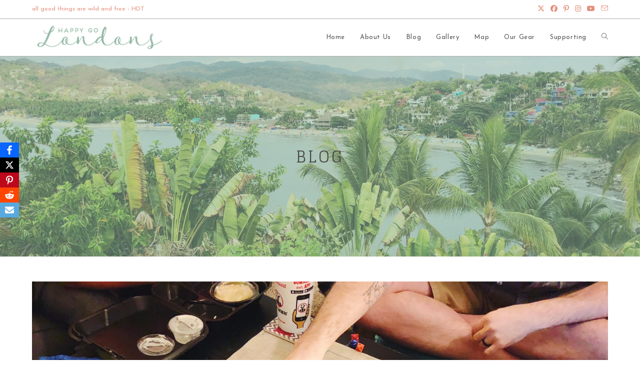

--- FILE ---
content_type: text/html; charset=UTF-8
request_url: https://happygolondons.com/2018/03/aroundthetable-introduction/
body_size: 17592
content:
<!DOCTYPE html>
<html class="html" lang="en-US">
<head>
	<meta charset="UTF-8">
	<link rel="profile" href="https://gmpg.org/xfn/11">

	<meta name='robots' content='index, follow, max-image-preview:large, max-snippet:-1, max-video-preview:-1' />
	<style>img:is([sizes="auto" i], [sizes^="auto," i]) { contain-intrinsic-size: 3000px 1500px }</style>
	<meta name="viewport" content="width=device-width, initial-scale=1">
	<!-- This site is optimized with the Yoast SEO plugin v22.6 - https://yoast.com/wordpress/plugins/seo/ -->
	<title>Around the Table: An Introduction - Happy Go Londons</title>
	<meta name="description" content="“As you step out of Irongut Tavern into the dingy streets of Corvoss, you are alarmed by the cries of townsfolk fleeing a small band of goblins...” This may be gibberish to some but to others this is an opening line for a scene during a night of tabletop gaming." />
	<link rel="canonical" href="https://happygolondons.com/2018/03/aroundthetable-introduction/" />
	<meta property="og:locale" content="en_US" />
	<meta property="og:type" content="article" />
	<meta property="og:title" content="Around the Table: An Introduction - Happy Go Londons" />
	<meta property="og:description" content="“As you step out of Irongut Tavern into the dingy streets of Corvoss, you are alarmed by the cries of townsfolk fleeing a small band of goblins...” This may be gibberish to some but to others this is an opening line for a scene during a night of tabletop gaming." />
	<meta property="og:url" content="https://happygolondons.com/2018/03/aroundthetable-introduction/" />
	<meta property="og:site_name" content="Happy Go Londons" />
	<meta property="article:published_time" content="2018-03-23T02:23:36+00:00" />
	<meta property="article:modified_time" content="2018-08-21T22:27:39+00:00" />
	<meta property="og:image" content="https://secureservercdn.net/198.71.233.167/6f5.e68.myftpupload.com/wp-content/uploads/2018/03/unnamed-4-1.jpg?time=1666453366" />
	<meta property="og:image:width" content="1884" />
	<meta property="og:image:height" content="1228" />
	<meta property="og:image:type" content="image/jpeg" />
	<meta name="author" content="Brady" />
	<meta name="twitter:card" content="summary_large_image" />
	<meta name="twitter:label1" content="Written by" />
	<meta name="twitter:data1" content="Brady" />
	<meta name="twitter:label2" content="Est. reading time" />
	<meta name="twitter:data2" content="3 minutes" />
	<script type="application/ld+json" class="yoast-schema-graph">{"@context":"https://schema.org","@graph":[{"@type":"Article","@id":"https://happygolondons.com/2018/03/aroundthetable-introduction/#article","isPartOf":{"@id":"https://happygolondons.com/2018/03/aroundthetable-introduction/"},"author":{"name":"Brady","@id":"https://happygolondons.com/#/schema/person/9d23e1c249e43514b2afed0093e8fbfc"},"headline":"Around the Table: An Introduction","datePublished":"2018-03-23T02:23:36+00:00","dateModified":"2018-08-21T22:27:39+00:00","mainEntityOfPage":{"@id":"https://happygolondons.com/2018/03/aroundthetable-introduction/"},"wordCount":522,"publisher":{"@id":"https://happygolondons.com/#organization"},"image":{"@id":"https://happygolondons.com/2018/03/aroundthetable-introduction/#primaryimage"},"thumbnailUrl":"https://happygolondons.com/wp-content/uploads/2018/03/unnamed-4-1.jpg","keywords":["agricola","board games","brady","card games","carlie","clue","community","complex games","computer","computer games","console","create","creative","creative world","dream up","drink","everything","experience","food","friends","fun","game","game world","gamer","gamers","games","gaming","gathering","Harry Potter","imagination","Introduction","knowledge","limitless options","LOTR the card game","monopoly","newlywed","part 1","party games","poker","roleplaying","RPG","series","simple games","story","story teller","story writer","storytelling","streamer","TableTop","twitch","video","video games","what to expect","write"],"articleSection":["Community","Games"],"inLanguage":"en-US"},{"@type":"WebPage","@id":"https://happygolondons.com/2018/03/aroundthetable-introduction/","url":"https://happygolondons.com/2018/03/aroundthetable-introduction/","name":"Around the Table: An Introduction - Happy Go Londons","isPartOf":{"@id":"https://happygolondons.com/#website"},"primaryImageOfPage":{"@id":"https://happygolondons.com/2018/03/aroundthetable-introduction/#primaryimage"},"image":{"@id":"https://happygolondons.com/2018/03/aroundthetable-introduction/#primaryimage"},"thumbnailUrl":"https://happygolondons.com/wp-content/uploads/2018/03/unnamed-4-1.jpg","datePublished":"2018-03-23T02:23:36+00:00","dateModified":"2018-08-21T22:27:39+00:00","description":"“As you step out of Irongut Tavern into the dingy streets of Corvoss, you are alarmed by the cries of townsfolk fleeing a small band of goblins...” This may be gibberish to some but to others this is an opening line for a scene during a night of tabletop gaming.","breadcrumb":{"@id":"https://happygolondons.com/2018/03/aroundthetable-introduction/#breadcrumb"},"inLanguage":"en-US","potentialAction":[{"@type":"ReadAction","target":["https://happygolondons.com/2018/03/aroundthetable-introduction/"]}]},{"@type":"ImageObject","inLanguage":"en-US","@id":"https://happygolondons.com/2018/03/aroundthetable-introduction/#primaryimage","url":"https://happygolondons.com/wp-content/uploads/2018/03/unnamed-4-1.jpg","contentUrl":"https://happygolondons.com/wp-content/uploads/2018/03/unnamed-4-1.jpg","width":"1884","height":"1228"},{"@type":"BreadcrumbList","@id":"https://happygolondons.com/2018/03/aroundthetable-introduction/#breadcrumb","itemListElement":[{"@type":"ListItem","position":1,"name":"Home","item":"https://happygolondons.com/"},{"@type":"ListItem","position":2,"name":"Blog","item":"https://happygolondons.com/blog/"},{"@type":"ListItem","position":3,"name":"Around the Table: An Introduction"}]},{"@type":"WebSite","@id":"https://happygolondons.com/#website","url":"https://happygolondons.com/","name":"Happy Go Londons","description":"","publisher":{"@id":"https://happygolondons.com/#organization"},"potentialAction":[{"@type":"SearchAction","target":{"@type":"EntryPoint","urlTemplate":"https://happygolondons.com/?s={search_term_string}"},"query-input":"required name=search_term_string"}],"inLanguage":"en-US"},{"@type":"Organization","@id":"https://happygolondons.com/#organization","name":"Happy Go Londons","url":"https://happygolondons.com/","logo":{"@type":"ImageObject","inLanguage":"en-US","@id":"https://happygolondons.com/#/schema/logo/image/","url":"https://happygolondons.com/wp-content/uploads/2018/12/cropped-Happy-Go-Londons-13-2.png","contentUrl":"https://happygolondons.com/wp-content/uploads/2018/12/cropped-Happy-Go-Londons-13-2.png","width":551,"height":151,"caption":"Happy Go Londons"},"image":{"@id":"https://happygolondons.com/#/schema/logo/image/"}},{"@type":"Person","@id":"https://happygolondons.com/#/schema/person/9d23e1c249e43514b2afed0093e8fbfc","name":"Brady","image":{"@type":"ImageObject","inLanguage":"en-US","@id":"https://happygolondons.com/#/schema/person/image/","url":"https://secure.gravatar.com/avatar/4a9fd168e36306f29df0dcc6fe34c3ac13f3283f7141531df06ede7a015d996a?s=96&d=mm&r=g","contentUrl":"https://secure.gravatar.com/avatar/4a9fd168e36306f29df0dcc6fe34c3ac13f3283f7141531df06ede7a015d996a?s=96&d=mm&r=g","caption":"Brady"},"url":"https://happygolondons.com/author/happylondons/"}]}</script>
	<!-- / Yoast SEO plugin. -->


<link rel='dns-prefetch' href='//fonts.googleapis.com' />
<link rel='dns-prefetch' href='//www.googletagmanager.com' />
<link rel='dns-prefetch' href='//pagead2.googlesyndication.com' />
<link rel="alternate" type="application/rss+xml" title="Happy Go Londons &raquo; Feed" href="https://happygolondons.com/feed/" />
<link rel="alternate" type="application/rss+xml" title="Happy Go Londons &raquo; Comments Feed" href="https://happygolondons.com/comments/feed/" />
		<!-- This site uses the Google Analytics by ExactMetrics plugin v8.11.0 - Using Analytics tracking - https://www.exactmetrics.com/ -->
		<!-- Note: ExactMetrics is not currently configured on this site. The site owner needs to authenticate with Google Analytics in the ExactMetrics settings panel. -->
					<!-- No tracking code set -->
				<!-- / Google Analytics by ExactMetrics -->
		<link rel='stylesheet' id='neliofp_style_css-css' href='https://happygolondons.com/wp-content/plugins/nelio-featured-posts/assets/style.min.css?ver=2.2.4' media='all' />
<link rel='stylesheet' id='sbi_styles-css' href='https://happygolondons.com/wp-content/plugins/instagram-feed/css/sbi-styles.min.css?ver=6.3.1' media='all' />
<style id='depicter-slider-style-inline-css'>
/*!***************************************************************************************************************************************************************************************************************************************!*\
  !*** css ./node_modules/css-loader/dist/cjs.js??ruleSet[1].rules[3].use[1]!./node_modules/postcss-loader/dist/cjs.js??ruleSet[1].rules[3].use[2]!./node_modules/sass-loader/dist/cjs.js??ruleSet[1].rules[3].use[3]!./src/style.scss ***!
  \***************************************************************************************************************************************************************************************************************************************/
/**
 * The following styles get applied both on the front of your site
 * and in the editor.
 *
 * Replace them with your own styles or remove the file completely.
 */
.wp-block-create-block-depicter {
  background-color: #21759b;
  color: #fff;
  padding: 2px;
}

/*# sourceMappingURL=style-index.css.map*/
</style>
<link rel='stylesheet' id='adsns_css-css' href='https://happygolondons.com/wp-content/plugins/adsense-plugin/css/adsns.css?ver=1.50' media='all' />
<link rel='stylesheet' id='obfx-module-pub-css-social-sharing-module-0-css' href='https://happygolondons.com/wp-content/plugins/themeisle-companion/obfx_modules/social-sharing/css/public.css?ver=3.0.5' media='all' />
<link rel='stylesheet' id='wp-components-css' href='https://happygolondons.com/wp-includes/css/dist/components/style.min.css?ver=6.8.3' media='all' />
<link rel='stylesheet' id='godaddy-styles-css' href='https://happygolondons.com/wp-content/mu-plugins/vendor/wpex/godaddy-launch/includes/Dependencies/GoDaddy/Styles/build/latest.css?ver=2.0.2' media='all' />
<link rel='stylesheet' id='font-awesome-css' href='https://happygolondons.com/wp-content/themes/oceanwp/assets/fonts/fontawesome/css/all.min.css?ver=6.7.2' media='all' />
<link rel='stylesheet' id='simple-line-icons-css' href='https://happygolondons.com/wp-content/themes/oceanwp/assets/css/third/simple-line-icons.min.css?ver=2.4.0' media='all' />
<link rel='stylesheet' id='oceanwp-style-css' href='https://happygolondons.com/wp-content/themes/oceanwp/assets/css/style.min.css?ver=4.1.4' media='all' />
<link rel='stylesheet' id='oceanwp-google-font-josefin-sans-css' href='//fonts.googleapis.com/css?family=Josefin+Sans%3A100%2C200%2C300%2C400%2C500%2C600%2C700%2C800%2C900%2C100i%2C200i%2C300i%2C400i%2C500i%2C600i%2C700i%2C800i%2C900i&#038;subset=latin&#038;display=swap&#038;ver=6.8.3' media='all' />
<link rel='stylesheet' id='oceanwp-google-font-glegoo-css' href='//fonts.googleapis.com/css?family=Glegoo%3A100%2C200%2C300%2C400%2C500%2C600%2C700%2C800%2C900%2C100i%2C200i%2C300i%2C400i%2C500i%2C600i%2C700i%2C800i%2C900i&#038;subset=latin&#038;display=swap&#038;ver=6.8.3' media='all' />
<link rel='stylesheet' id='oceanwp-google-font-scope-one-css' href='//fonts.googleapis.com/css?family=Scope+One%3A100%2C200%2C300%2C400%2C500%2C600%2C700%2C800%2C900%2C100i%2C200i%2C300i%2C400i%2C500i%2C600i%2C700i%2C800i%2C900i&#038;subset=latin&#038;display=swap&#038;ver=6.8.3' media='all' />
<link rel='stylesheet' id='__EPYT__style-css' href='https://happygolondons.com/wp-content/plugins/youtube-embed-plus/styles/ytprefs.min.css?ver=14.2.1.2' media='all' />
<style id='__EPYT__style-inline-css'>

                .epyt-gallery-thumb {
                        width: 33.333%;
                }
                
</style>
<link rel='stylesheet' id='oe-widgets-style-css' href='https://happygolondons.com/wp-content/plugins/ocean-extra/assets/css/widgets.css?ver=6.8.3' media='all' />
<script src="https://happygolondons.com/wp-includes/js/jquery/jquery.min.js?ver=3.7.1" id="jquery-core-js"></script>
<script src="https://happygolondons.com/wp-includes/js/jquery/jquery-migrate.min.js?ver=3.4.1" id="jquery-migrate-js"></script>
<script src="https://happygolondons.com/wp-includes/js/imagesloaded.min.js?ver=6.8.3" id="imagesloaded-js"></script>
<script id="__ytprefs__-js-extra">
var _EPYT_ = {"ajaxurl":"https:\/\/happygolondons.com\/wp-admin\/admin-ajax.php","security":"349ce3116b","gallery_scrolloffset":"20","eppathtoscripts":"https:\/\/happygolondons.com\/wp-content\/plugins\/youtube-embed-plus\/scripts\/","eppath":"https:\/\/happygolondons.com\/wp-content\/plugins\/youtube-embed-plus\/","epresponsiveselector":"[\"iframe.__youtube_prefs_widget__\"]","epdovol":"1","version":"14.2.1.2","evselector":"iframe.__youtube_prefs__[src], iframe[src*=\"youtube.com\/embed\/\"], iframe[src*=\"youtube-nocookie.com\/embed\/\"]","ajax_compat":"","maxres_facade":"eager","ytapi_load":"light","pause_others":"","stopMobileBuffer":"1","facade_mode":"","not_live_on_channel":"","vi_active":"","vi_js_posttypes":[]};
</script>
<script src="https://happygolondons.com/wp-content/plugins/youtube-embed-plus/scripts/ytprefs.min.js?ver=14.2.1.2" id="__ytprefs__-js"></script>
<link rel="https://api.w.org/" href="https://happygolondons.com/wp-json/" /><link rel="alternate" title="JSON" type="application/json" href="https://happygolondons.com/wp-json/wp/v2/posts/70" /><link rel="EditURI" type="application/rsd+xml" title="RSD" href="https://happygolondons.com/xmlrpc.php?rsd" />
<meta name="generator" content="WordPress 6.8.3" />
<link rel='shortlink' href='https://happygolondons.com/?p=70' />
<link rel="alternate" title="oEmbed (JSON)" type="application/json+oembed" href="https://happygolondons.com/wp-json/oembed/1.0/embed?url=https%3A%2F%2Fhappygolondons.com%2F2018%2F03%2Faroundthetable-introduction%2F" />
<link rel="alternate" title="oEmbed (XML)" type="text/xml+oembed" href="https://happygolondons.com/wp-json/oembed/1.0/embed?url=https%3A%2F%2Fhappygolondons.com%2F2018%2F03%2Faroundthetable-introduction%2F&#038;format=xml" />
	<link rel="preconnect" href="https://fonts.googleapis.com">
	<link rel="preconnect" href="https://fonts.gstatic.com">
	<meta name="generator" content="Site Kit by Google 1.168.0" /><script async src="https://pagead2.googlesyndication.com/pagead/js/adsbygoogle.js?client=ca-pub-7221418105462577"
     crossorigin="anonymous"></script><!-- Enter your scripts here -->		<script>
			( function() {
				window.onpageshow = function( event ) {
					// Defined window.wpforms means that a form exists on a page.
					// If so and back/forward button has been clicked,
					// force reload a page to prevent the submit button state stuck.
					if ( typeof window.wpforms !== 'undefined' && event.persisted ) {
						window.location.reload();
					}
				};
			}() );
		</script>
		
<!-- Google AdSense meta tags added by Site Kit -->
<meta name="google-adsense-platform-account" content="ca-host-pub-2644536267352236">
<meta name="google-adsense-platform-domain" content="sitekit.withgoogle.com">
<!-- End Google AdSense meta tags added by Site Kit -->

<!-- Google AdSense snippet added by Site Kit -->
<script async src="https://pagead2.googlesyndication.com/pagead/js/adsbygoogle.js?client=ca-pub-7221418105462577&amp;host=ca-host-pub-2644536267352236" crossorigin="anonymous"></script>

<!-- End Google AdSense snippet added by Site Kit -->
<link rel="icon" href="https://happygolondons.com/wp-content/uploads/2018/08/cropped-HGL_watermark_1-32x32.png" sizes="32x32" />
<link rel="icon" href="https://happygolondons.com/wp-content/uploads/2018/08/cropped-HGL_watermark_1-192x192.png" sizes="192x192" />
<link rel="apple-touch-icon" href="https://happygolondons.com/wp-content/uploads/2018/08/cropped-HGL_watermark_1-180x180.png" />
<meta name="msapplication-TileImage" content="https://happygolondons.com/wp-content/uploads/2018/08/cropped-HGL_watermark_1-270x270.png" />
<!-- OceanWP CSS -->
<style type="text/css">
.background-image-page-header-overlay{background-color:#95baa5}/* Colors */a:hover,a.light:hover,.theme-heading .text::before,.theme-heading .text::after,#top-bar-content >a:hover,#top-bar-social li.oceanwp-email a:hover,#site-navigation-wrap .dropdown-menu >li >a:hover,#site-header.medium-header #medium-searchform button:hover,.oceanwp-mobile-menu-icon a:hover,.blog-entry.post .blog-entry-header .entry-title a:hover,.blog-entry.post .blog-entry-readmore a:hover,.blog-entry.thumbnail-entry .blog-entry-category a,ul.meta li a:hover,.dropcap,.single nav.post-navigation .nav-links .title,body .related-post-title a:hover,body #wp-calendar caption,body .contact-info-widget.default i,body .contact-info-widget.big-icons i,body .custom-links-widget .oceanwp-custom-links li a:hover,body .custom-links-widget .oceanwp-custom-links li a:hover:before,body .posts-thumbnails-widget li a:hover,body .social-widget li.oceanwp-email a:hover,.comment-author .comment-meta .comment-reply-link,#respond #cancel-comment-reply-link:hover,#footer-widgets .footer-box a:hover,#footer-bottom a:hover,#footer-bottom #footer-bottom-menu a:hover,.sidr a:hover,.sidr-class-dropdown-toggle:hover,.sidr-class-menu-item-has-children.active >a,.sidr-class-menu-item-has-children.active >a >.sidr-class-dropdown-toggle,input[type=checkbox]:checked:before{color:#95baa5}.single nav.post-navigation .nav-links .title .owp-icon use,.blog-entry.post .blog-entry-readmore a:hover .owp-icon use,body .contact-info-widget.default .owp-icon use,body .contact-info-widget.big-icons .owp-icon use{stroke:#95baa5}input[type="button"],input[type="reset"],input[type="submit"],button[type="submit"],.button,#site-navigation-wrap .dropdown-menu >li.btn >a >span,.thumbnail:hover i,.thumbnail:hover .link-post-svg-icon,.post-quote-content,.omw-modal .omw-close-modal,body .contact-info-widget.big-icons li:hover i,body .contact-info-widget.big-icons li:hover .owp-icon,body div.wpforms-container-full .wpforms-form input[type=submit],body div.wpforms-container-full .wpforms-form button[type=submit],body div.wpforms-container-full .wpforms-form .wpforms-page-button,.woocommerce-cart .wp-element-button,.woocommerce-checkout .wp-element-button,.wp-block-button__link{background-color:#95baa5}.widget-title{border-color:#95baa5}blockquote{border-color:#95baa5}.wp-block-quote{border-color:#95baa5}#searchform-dropdown{border-color:#95baa5}.dropdown-menu .sub-menu{border-color:#95baa5}.blog-entry.large-entry .blog-entry-readmore a:hover{border-color:#95baa5}.oceanwp-newsletter-form-wrap input[type="email"]:focus{border-color:#95baa5}.social-widget li.oceanwp-email a:hover{border-color:#95baa5}#respond #cancel-comment-reply-link:hover{border-color:#95baa5}body .contact-info-widget.big-icons li:hover i{border-color:#95baa5}body .contact-info-widget.big-icons li:hover .owp-icon{border-color:#95baa5}#footer-widgets .oceanwp-newsletter-form-wrap input[type="email"]:focus{border-color:#95baa5}input[type="button"]:hover,input[type="reset"]:hover,input[type="submit"]:hover,button[type="submit"]:hover,input[type="button"]:focus,input[type="reset"]:focus,input[type="submit"]:focus,button[type="submit"]:focus,.button:hover,.button:focus,#site-navigation-wrap .dropdown-menu >li.btn >a:hover >span,.post-quote-author,.omw-modal .omw-close-modal:hover,body div.wpforms-container-full .wpforms-form input[type=submit]:hover,body div.wpforms-container-full .wpforms-form button[type=submit]:hover,body div.wpforms-container-full .wpforms-form .wpforms-page-button:hover,.woocommerce-cart .wp-element-button:hover,.woocommerce-checkout .wp-element-button:hover,.wp-block-button__link:hover{background-color:#e2907b}table th,table td,hr,.content-area,body.content-left-sidebar #content-wrap .content-area,.content-left-sidebar .content-area,#top-bar-wrap,#site-header,#site-header.top-header #search-toggle,.dropdown-menu ul li,.centered-minimal-page-header,.blog-entry.post,.blog-entry.grid-entry .blog-entry-inner,.blog-entry.thumbnail-entry .blog-entry-bottom,.single-post .entry-title,.single .entry-share-wrap .entry-share,.single .entry-share,.single .entry-share ul li a,.single nav.post-navigation,.single nav.post-navigation .nav-links .nav-previous,#author-bio,#author-bio .author-bio-avatar,#author-bio .author-bio-social li a,#related-posts,#comments,.comment-body,#respond #cancel-comment-reply-link,#blog-entries .type-page,.page-numbers a,.page-numbers span:not(.elementor-screen-only),.page-links span,body #wp-calendar caption,body #wp-calendar th,body #wp-calendar tbody,body .contact-info-widget.default i,body .contact-info-widget.big-icons i,body .contact-info-widget.big-icons .owp-icon,body .contact-info-widget.default .owp-icon,body .posts-thumbnails-widget li,body .tagcloud a{border-color:#aaaaaa}a{color:#95baa5}a .owp-icon use{stroke:#95baa5}a:hover{color:#87af62}a:hover .owp-icon use{stroke:#87af62}body .theme-button,body input[type="submit"],body button[type="submit"],body button,body .button,body div.wpforms-container-full .wpforms-form input[type=submit],body div.wpforms-container-full .wpforms-form button[type=submit],body div.wpforms-container-full .wpforms-form .wpforms-page-button,.woocommerce-cart .wp-element-button,.woocommerce-checkout .wp-element-button,.wp-block-button__link{background-color:#87af62}body .theme-button:hover,body input[type="submit"]:hover,body button[type="submit"]:hover,body button:hover,body .button:hover,body div.wpforms-container-full .wpforms-form input[type=submit]:hover,body div.wpforms-container-full .wpforms-form input[type=submit]:active,body div.wpforms-container-full .wpforms-form button[type=submit]:hover,body div.wpforms-container-full .wpforms-form button[type=submit]:active,body div.wpforms-container-full .wpforms-form .wpforms-page-button:hover,body div.wpforms-container-full .wpforms-form .wpforms-page-button:active,.woocommerce-cart .wp-element-button:hover,.woocommerce-checkout .wp-element-button:hover,.wp-block-button__link:hover{background-color:#e2907b}body .theme-button,body input[type="submit"],body button[type="submit"],body button,body .button,body div.wpforms-container-full .wpforms-form input[type=submit],body div.wpforms-container-full .wpforms-form button[type=submit],body div.wpforms-container-full .wpforms-form .wpforms-page-button,.woocommerce-cart .wp-element-button,.woocommerce-checkout .wp-element-button,.wp-block-button__link{border-color:#ffffff}body .theme-button:hover,body input[type="submit"]:hover,body button[type="submit"]:hover,body button:hover,body .button:hover,body div.wpforms-container-full .wpforms-form input[type=submit]:hover,body div.wpforms-container-full .wpforms-form input[type=submit]:active,body div.wpforms-container-full .wpforms-form button[type=submit]:hover,body div.wpforms-container-full .wpforms-form button[type=submit]:active,body div.wpforms-container-full .wpforms-form .wpforms-page-button:hover,body div.wpforms-container-full .wpforms-form .wpforms-page-button:active,.woocommerce-cart .wp-element-button:hover,.woocommerce-checkout .wp-element-button:hover,.wp-block-button__link:hover{border-color:#ffffff}form input[type="text"]:focus,form input[type="password"]:focus,form input[type="email"]:focus,form input[type="tel"]:focus,form input[type="url"]:focus,form input[type="search"]:focus,form textarea:focus,.select2-drop-active,.select2-dropdown-open.select2-drop-above .select2-choice,.select2-dropdown-open.select2-drop-above .select2-choices,.select2-drop.select2-drop-above.select2-drop-active,.select2-container-active .select2-choice,.select2-container-active .select2-choices{border-color:#aaaaaa}body div.wpforms-container-full .wpforms-form input:focus,body div.wpforms-container-full .wpforms-form textarea:focus,body div.wpforms-container-full .wpforms-form select:focus{border-color:#aaaaaa}form input[type="text"],form input[type="password"],form input[type="email"],form input[type="url"],form input[type="date"],form input[type="month"],form input[type="time"],form input[type="datetime"],form input[type="datetime-local"],form input[type="week"],form input[type="number"],form input[type="search"],form input[type="tel"],form input[type="color"],form select,form textarea{color:#87af62}body div.wpforms-container-full .wpforms-form input[type=date],body div.wpforms-container-full .wpforms-form input[type=datetime],body div.wpforms-container-full .wpforms-form input[type=datetime-local],body div.wpforms-container-full .wpforms-form input[type=email],body div.wpforms-container-full .wpforms-form input[type=month],body div.wpforms-container-full .wpforms-form input[type=number],body div.wpforms-container-full .wpforms-form input[type=password],body div.wpforms-container-full .wpforms-form input[type=range],body div.wpforms-container-full .wpforms-form input[type=search],body div.wpforms-container-full .wpforms-form input[type=tel],body div.wpforms-container-full .wpforms-form input[type=text],body div.wpforms-container-full .wpforms-form input[type=time],body div.wpforms-container-full .wpforms-form input[type=url],body div.wpforms-container-full .wpforms-form input[type=week],body div.wpforms-container-full .wpforms-form select,body div.wpforms-container-full .wpforms-form textarea{color:#87af62}.page-header .page-header-title,.page-header.background-image-page-header .page-header-title{color:#484849}body{color:#484849}/* OceanWP Style Settings CSS */.theme-button,input[type="submit"],button[type="submit"],button,.button,body div.wpforms-container-full .wpforms-form input[type=submit],body div.wpforms-container-full .wpforms-form button[type=submit],body div.wpforms-container-full .wpforms-form .wpforms-page-button{border-style:solid}.theme-button,input[type="submit"],button[type="submit"],button,.button,body div.wpforms-container-full .wpforms-form input[type=submit],body div.wpforms-container-full .wpforms-form button[type=submit],body div.wpforms-container-full .wpforms-form .wpforms-page-button{border-width:1px}form input[type="text"],form input[type="password"],form input[type="email"],form input[type="url"],form input[type="date"],form input[type="month"],form input[type="time"],form input[type="datetime"],form input[type="datetime-local"],form input[type="week"],form input[type="number"],form input[type="search"],form input[type="tel"],form input[type="color"],form select,form textarea,.woocommerce .woocommerce-checkout .select2-container--default .select2-selection--single{border-style:solid}body div.wpforms-container-full .wpforms-form input[type=date],body div.wpforms-container-full .wpforms-form input[type=datetime],body div.wpforms-container-full .wpforms-form input[type=datetime-local],body div.wpforms-container-full .wpforms-form input[type=email],body div.wpforms-container-full .wpforms-form input[type=month],body div.wpforms-container-full .wpforms-form input[type=number],body div.wpforms-container-full .wpforms-form input[type=password],body div.wpforms-container-full .wpforms-form input[type=range],body div.wpforms-container-full .wpforms-form input[type=search],body div.wpforms-container-full .wpforms-form input[type=tel],body div.wpforms-container-full .wpforms-form input[type=text],body div.wpforms-container-full .wpforms-form input[type=time],body div.wpforms-container-full .wpforms-form input[type=url],body div.wpforms-container-full .wpforms-form input[type=week],body div.wpforms-container-full .wpforms-form select,body div.wpforms-container-full .wpforms-form textarea{border-style:solid}form input[type="text"],form input[type="password"],form input[type="email"],form input[type="url"],form input[type="date"],form input[type="month"],form input[type="time"],form input[type="datetime"],form input[type="datetime-local"],form input[type="week"],form input[type="number"],form input[type="search"],form input[type="tel"],form input[type="color"],form select,form textarea{border-radius:3px}body div.wpforms-container-full .wpforms-form input[type=date],body div.wpforms-container-full .wpforms-form input[type=datetime],body div.wpforms-container-full .wpforms-form input[type=datetime-local],body div.wpforms-container-full .wpforms-form input[type=email],body div.wpforms-container-full .wpforms-form input[type=month],body div.wpforms-container-full .wpforms-form input[type=number],body div.wpforms-container-full .wpforms-form input[type=password],body div.wpforms-container-full .wpforms-form input[type=range],body div.wpforms-container-full .wpforms-form input[type=search],body div.wpforms-container-full .wpforms-form input[type=tel],body div.wpforms-container-full .wpforms-form input[type=text],body div.wpforms-container-full .wpforms-form input[type=time],body div.wpforms-container-full .wpforms-form input[type=url],body div.wpforms-container-full .wpforms-form input[type=week],body div.wpforms-container-full .wpforms-form select,body div.wpforms-container-full .wpforms-form textarea{border-radius:3px}.page-numbers a,.page-numbers span:not(.elementor-screen-only),.page-links span{color:#87af62}.page-numbers a .owp-icon use{stroke:#87af62}.page-numbers a:hover,.page-links a:hover span,.page-numbers.current,.page-numbers.current:hover{color:#e2907b}.page-numbers a:hover .owp-icon use{stroke:#e2907b}#scroll-top{background-color:rgba(149,186,165,0.64)}#scroll-top:hover{background-color:#4a6a56}#scroll-top{color:#4a6a56}#scroll-top .owp-icon use{stroke:#4a6a56}#scroll-top:hover{color:#95baa5}#scroll-top:hover .owp-icon use{stroke:#4a6a56}/* Header */#site-header.has-header-media .overlay-header-media{background-color:rgba(0,0,0,0.5)}#site-logo #site-logo-inner a img,#site-header.center-header #site-navigation-wrap .middle-site-logo a img{max-width:270px}/* Topbar */#top-bar-social li a{color:#e2907b}#top-bar-social li a .owp-icon use{stroke:#e2907b}#top-bar-social li a:hover{color:#87af62!important}#top-bar-social li a:hover .owp-icon use{stroke:#87af62!important}#top-bar-wrap,#top-bar-content strong{color:#e2907b}/* Blog CSS */.ocean-single-post-header ul.meta-item li a:hover{color:#333333}/* Footer Copyright */#footer-bottom{background-color:#95baa5}#footer-bottom,#footer-bottom p{color:#484849}#footer-bottom a:hover,#footer-bottom #footer-bottom-menu a:hover{color:#e2907b}.page-header{background-image:url( https://happygolondons.com/wp-content/uploads/2018/08/PIXT2632.jpg ) !important;background-position:center center}/* Typography */body{font-family:'Josefin Sans';font-size:14px;line-height:1.8}h1,h2,h3,h4,h5,h6,.theme-heading,.widget-title,.oceanwp-widget-recent-posts-title,.comment-reply-title,.entry-title,.sidebar-box .widget-title{font-family:Glegoo;line-height:1.4;letter-spacing:4px;text-transform:uppercase}h1{font-size:23px;line-height:1.4}h2{font-size:20px;line-height:1.4}h3{font-size:18px;line-height:1.4}h4{font-size:17px;line-height:1.4}h5{font-size:14px;line-height:1.4}h6{font-size:15px;line-height:1.4}.page-header .page-header-title,.page-header.background-image-page-header .page-header-title{font-size:32px;line-height:1.4}.page-header .page-subheading{font-size:15px;line-height:1.8}.site-breadcrumbs,.site-breadcrumbs a{font-size:13px;line-height:1.4}#top-bar-content,#top-bar-social-alt{font-size:12px;line-height:1.8}#site-logo a.site-logo-text{font-family:'Scope One';font-size:24px;line-height:1.8}.dropdown-menu ul li a.menu-link,#site-header.full_screen-header .fs-dropdown-menu ul.sub-menu li a{font-size:12px;line-height:1.2;letter-spacing:.6px}.sidr-class-dropdown-menu li a,a.sidr-class-toggle-sidr-close,#mobile-dropdown ul li a,body #mobile-fullscreen ul li a{font-size:15px;line-height:1.8}.blog-entry.post .blog-entry-header .entry-title a{font-size:24px;line-height:1.4}.ocean-single-post-header .single-post-title{font-size:34px;line-height:1.4;letter-spacing:.6px}.ocean-single-post-header ul.meta-item li,.ocean-single-post-header ul.meta-item li a{font-size:13px;line-height:1.4;letter-spacing:.6px}.ocean-single-post-header .post-author-name,.ocean-single-post-header .post-author-name a{font-size:14px;line-height:1.4;letter-spacing:.6px}.ocean-single-post-header .post-author-description{font-size:12px;line-height:1.4;letter-spacing:.6px}.single-post .entry-title{line-height:1.4;letter-spacing:.6px}.single-post ul.meta li,.single-post ul.meta li a{font-size:14px;line-height:1.4;letter-spacing:.6px}.sidebar-box .widget-title,.sidebar-box.widget_block .wp-block-heading{font-size:13px;line-height:1;letter-spacing:1px}#footer-widgets .footer-box .widget-title{font-size:13px;line-height:1;letter-spacing:1px}#footer-bottom #copyright{font-size:12px;line-height:1}#footer-bottom #footer-bottom-menu{font-size:12px;line-height:1}.woocommerce-store-notice.demo_store{line-height:2;letter-spacing:1.5px}.demo_store .woocommerce-store-notice__dismiss-link{line-height:2;letter-spacing:1.5px}.woocommerce ul.products li.product li.title h2,.woocommerce ul.products li.product li.title a{font-size:14px;line-height:1.5}.woocommerce ul.products li.product li.category,.woocommerce ul.products li.product li.category a{font-size:12px;line-height:1}.woocommerce ul.products li.product .price{font-size:18px;line-height:1}.woocommerce ul.products li.product .button,.woocommerce ul.products li.product .product-inner .added_to_cart{font-size:12px;line-height:1.5;letter-spacing:1px}.woocommerce ul.products li.owp-woo-cond-notice span,.woocommerce ul.products li.owp-woo-cond-notice a{font-size:16px;line-height:1;letter-spacing:1px;font-weight:600;text-transform:capitalize}.woocommerce div.product .product_title{font-size:24px;line-height:1.4;letter-spacing:.6px}.woocommerce div.product p.price{font-size:36px;line-height:1}.woocommerce .owp-btn-normal .summary form button.button,.woocommerce .owp-btn-big .summary form button.button,.woocommerce .owp-btn-very-big .summary form button.button{font-size:12px;line-height:1.5;letter-spacing:1px;text-transform:uppercase}.woocommerce div.owp-woo-single-cond-notice span,.woocommerce div.owp-woo-single-cond-notice a{font-size:18px;line-height:2;letter-spacing:1.5px;font-weight:600;text-transform:capitalize}.ocean-preloader--active .preloader-after-content{font-size:20px;line-height:1.8;letter-spacing:.6px}
</style>	<style id="egf-frontend-styles" type="text/css">
		p {} h1 {} h2 {} h3 {} h4 {} h5 {} h6 {} 	</style>
	</head>

<body class="wp-singular post-template-default single single-post postid-70 single-format-standard wp-custom-logo wp-embed-responsive wp-theme-oceanwp oceanwp-theme dropdown-mobile default-breakpoint has-sidebar content-both-sidebars scs-style post-in-category-community post-in-category-games has-topbar page-with-background-title has-fixed-footer" itemscope="itemscope" itemtype="https://schema.org/Article">

	
	
	<div id="outer-wrap" class="site clr">

		<a class="skip-link screen-reader-text" href="#main">Skip to content</a>

		
		<div id="wrap" class="clr">

			

<div id="top-bar-wrap" class="clr">

	<div id="top-bar" class="clr container">

		
		<div id="top-bar-inner" class="clr">

			
	<div id="top-bar-content" class="clr has-content top-bar-left">

		
		
			
				<span class="topbar-content">

					all good things are wild and free - HDT
				</span>

				
	</div><!-- #top-bar-content -->



<div id="top-bar-social" class="clr top-bar-right">

	<ul class="clr" aria-label="Social links">

		<li class="oceanwp-twitter"><a href="https://www.twitter.com/happygolondons" aria-label="X (opens in a new tab)" target="_blank" rel="noopener noreferrer"><i class=" fa-brands fa-x-twitter" aria-hidden="true" role="img"></i></a></li><li class="oceanwp-facebook"><a href="https://www.facebook.com/happygolondons" aria-label="Facebook (opens in a new tab)" target="_blank" rel="noopener noreferrer"><i class=" fab fa-facebook" aria-hidden="true" role="img"></i></a></li><li class="oceanwp-pinterest"><a href="https://www.pinterest.com/carlielondon" aria-label="Pinterest (opens in a new tab)" target="_blank" rel="noopener noreferrer"><i class=" fab fa-pinterest-p" aria-hidden="true" role="img"></i></a></li><li class="oceanwp-instagram"><a href="https://www.instagram.com/happygolondons" aria-label="Instagram (opens in a new tab)" target="_blank" rel="noopener noreferrer"><i class=" fab fa-instagram" aria-hidden="true" role="img"></i></a></li><li class="oceanwp-youtube"><a href="https://www.youtube.com/channel/UCOy1K77p9wzSmM7V5lRndYw?" aria-label="Youtube (opens in a new tab)" target="_blank" rel="noopener noreferrer"><i class=" fab fa-youtube" aria-hidden="true" role="img"></i></a></li><li class="oceanwp-email"><a href="mailto:h&#97;p&#112;yg&#111;&#108;&#111;n&#100;&#111;ns&#64;&#103;mai&#108;&#46;&#99;o&#109;" aria-label="Send email (opens in your application)" target="_self"><i class=" icon-envelope" aria-hidden="true" role="img"></i></a></li>
	</ul>

</div><!-- #top-bar-social -->

		</div><!-- #top-bar-inner -->

		
	</div><!-- #top-bar -->

</div><!-- #top-bar-wrap -->


			
<header id="site-header" class="minimal-header clr" data-height="74" itemscope="itemscope" itemtype="https://schema.org/WPHeader" role="banner">

	
					
			<div id="site-header-inner" class="clr container">

				
				

<div id="site-logo" class="clr" itemscope itemtype="https://schema.org/Brand" >

	
	<div id="site-logo-inner" class="clr">

		<a href="https://happygolondons.com/" class="custom-logo-link" rel="home"><img width="551" height="151" src="https://happygolondons.com/wp-content/uploads/2018/12/cropped-Happy-Go-Londons-13-2.png" class="custom-logo" alt="Happy Go Londons" decoding="async" fetchpriority="high" srcset="https://happygolondons.com/wp-content/uploads/2018/12/cropped-Happy-Go-Londons-13-2.png 551w, https://happygolondons.com/wp-content/uploads/2018/12/cropped-Happy-Go-Londons-13-2-300x82.png 300w, https://happygolondons.com/wp-content/uploads/2018/12/cropped-Happy-Go-Londons-13-2-31x8.png 31w" sizes="(max-width: 551px) 100vw, 551px" /></a>
	</div><!-- #site-logo-inner -->

	
	
</div><!-- #site-logo -->

			<div id="site-navigation-wrap" class="no-top-border clr">
			
			
			
			<nav id="site-navigation" class="navigation main-navigation clr" itemscope="itemscope" itemtype="https://schema.org/SiteNavigationElement" role="navigation" >

				<ul id="menu-primary-menu" class="main-menu dropdown-menu sf-menu"><li id="menu-item-503" class="menu-item menu-item-type-post_type menu-item-object-page menu-item-home menu-item-503"><a href="https://happygolondons.com/" class="menu-link"><span class="text-wrap">Home</span></a></li><li id="menu-item-495" class="menu-item menu-item-type-post_type menu-item-object-page menu-item-495"><a href="https://happygolondons.com/about-us/" class="menu-link"><span class="text-wrap">About Us</span></a></li><li id="menu-item-488" class="menu-item menu-item-type-post_type menu-item-object-page current_page_parent menu-item-has-children dropdown menu-item-488"><a href="https://happygolondons.com/blog/" class="menu-link"><span class="text-wrap">Blog</span></a>
<ul class="sub-menu">
	<li id="menu-item-843" class="menu-item menu-item-type-taxonomy menu-item-object-category menu-item-843"><a href="https://happygolondons.com/category/business/" class="menu-link"><span class="text-wrap">Business</span></a></li>	<li id="menu-item-844" class="menu-item menu-item-type-taxonomy menu-item-object-category current-post-ancestor current-menu-parent current-post-parent menu-item-844"><a href="https://happygolondons.com/category/community/" class="menu-link"><span class="text-wrap">Community</span></a></li>	<li id="menu-item-845" class="menu-item menu-item-type-taxonomy menu-item-object-category menu-item-845"><a href="https://happygolondons.com/category/diy/" class="menu-link"><span class="text-wrap">DIY</span></a></li>	<li id="menu-item-846" class="menu-item menu-item-type-taxonomy menu-item-object-category menu-item-846"><a href="https://happygolondons.com/category/food-drink/" class="menu-link"><span class="text-wrap">Food + Drink</span></a></li>	<li id="menu-item-847" class="menu-item menu-item-type-taxonomy menu-item-object-category current-post-ancestor current-menu-parent current-post-parent menu-item-847"><a href="https://happygolondons.com/category/games/" class="menu-link"><span class="text-wrap">Games</span></a></li>	<li id="menu-item-848" class="menu-item menu-item-type-taxonomy menu-item-object-category menu-item-848"><a href="https://happygolondons.com/category/life/" class="menu-link"><span class="text-wrap">Life</span></a></li>	<li id="menu-item-849" class="menu-item menu-item-type-taxonomy menu-item-object-category menu-item-849"><a href="https://happygolondons.com/category/reviews/" class="menu-link"><span class="text-wrap">Reviews</span></a></li>	<li id="menu-item-850" class="menu-item menu-item-type-taxonomy menu-item-object-category menu-item-850"><a href="https://happygolondons.com/category/travel/" class="menu-link"><span class="text-wrap">Travel</span></a></li></ul>
</li><li id="menu-item-500" class="menu-item menu-item-type-post_type menu-item-object-page menu-item-has-children dropdown menu-item-500"><a href="https://happygolondons.com/gallery/" class="menu-link"><span class="text-wrap">Gallery</span></a>
<ul class="sub-menu">
	<li id="menu-item-576" class="menu-item menu-item-type-post_type menu-item-object-page menu-item-576"><a href="https://happygolondons.com/gallery/misc-life/" class="menu-link"><span class="text-wrap">Misc. Life</span></a></li>	<li id="menu-item-574" class="menu-item menu-item-type-post_type menu-item-object-page menu-item-574"><a href="https://happygolondons.com/gallery/outdoor-adventures/" class="menu-link"><span class="text-wrap">Outdoor Adventures</span></a></li>	<li id="menu-item-575" class="menu-item menu-item-type-post_type menu-item-object-page menu-item-575"><a href="https://happygolondons.com/gallery/mexico/" class="menu-link"><span class="text-wrap">Mexico</span></a></li>	<li id="menu-item-578" class="menu-item menu-item-type-post_type menu-item-object-page menu-item-578"><a href="https://happygolondons.com/gallery/ireland/" class="menu-link"><span class="text-wrap">Ireland</span></a></li>	<li id="menu-item-577" class="menu-item menu-item-type-post_type menu-item-object-page menu-item-577"><a href="https://happygolondons.com/gallery/new-zealand/" class="menu-link"><span class="text-wrap">New Zealand</span></a></li>	<li id="menu-item-580" class="menu-item menu-item-type-post_type menu-item-object-page menu-item-580"><a href="https://happygolondons.com/gallery/hawaii/" class="menu-link"><span class="text-wrap">Hawaii</span></a></li>	<li id="menu-item-579" class="menu-item menu-item-type-post_type menu-item-object-page menu-item-579"><a href="https://happygolondons.com/gallery/england/" class="menu-link"><span class="text-wrap">England</span></a></li></ul>
</li><li id="menu-item-497" class="menu-item menu-item-type-post_type menu-item-object-page menu-item-497"><a href="https://happygolondons.com/map/" class="menu-link"><span class="text-wrap">Map</span></a></li><li id="menu-item-499" class="menu-item menu-item-type-post_type menu-item-object-page menu-item-499"><a href="https://happygolondons.com/our-gear/" class="menu-link"><span class="text-wrap">Our Gear</span></a></li><li id="menu-item-498" class="menu-item menu-item-type-post_type menu-item-object-page menu-item-498"><a href="https://happygolondons.com/supporting/" class="menu-link"><span class="text-wrap">Supporting</span></a></li><li class="search-toggle-li" ><a href="https://happygolondons.com/#" class="site-search-toggle search-dropdown-toggle"><span class="screen-reader-text">Toggle website search</span><i class=" icon-magnifier" aria-hidden="true" role="img"></i></a></li></ul>
<div id="searchform-dropdown" class="header-searchform-wrap clr" >
	
<form aria-label="Search this website" role="search" method="get" class="searchform" action="https://happygolondons.com/">	
	<input aria-label="Insert search query" type="search" id="ocean-search-form-1" class="field" autocomplete="off" placeholder="Search" name="s">
		</form>
</div><!-- #searchform-dropdown -->

			</nav><!-- #site-navigation -->

			
			
					</div><!-- #site-navigation-wrap -->
			
		
	
				
	
	<div class="oceanwp-mobile-menu-icon clr mobile-right">

		
		
		
		<a href="https://happygolondons.com/#mobile-menu-toggle" class="mobile-menu"  aria-label="Mobile Menu">
							<i class="fa fa-bars" aria-hidden="true"></i>
								<span class="oceanwp-text">Menu</span>
				<span class="oceanwp-close-text">Close</span>
						</a>

		
		
		
	</div><!-- #oceanwp-mobile-menu-navbar -->

	

			</div><!-- #site-header-inner -->

			
<div id="mobile-dropdown" class="clr" >

	<nav class="clr" itemscope="itemscope" itemtype="https://schema.org/SiteNavigationElement">

		<ul id="menu-primary-menu-1" class="menu"><li class="menu-item menu-item-type-post_type menu-item-object-page menu-item-home menu-item-503"><a href="https://happygolondons.com/">Home</a></li>
<li class="menu-item menu-item-type-post_type menu-item-object-page menu-item-495"><a href="https://happygolondons.com/about-us/">About Us</a></li>
<li class="menu-item menu-item-type-post_type menu-item-object-page current_page_parent menu-item-has-children menu-item-488"><a href="https://happygolondons.com/blog/">Blog</a>
<ul class="sub-menu">
	<li class="menu-item menu-item-type-taxonomy menu-item-object-category menu-item-843"><a href="https://happygolondons.com/category/business/">Business</a></li>
	<li class="menu-item menu-item-type-taxonomy menu-item-object-category current-post-ancestor current-menu-parent current-post-parent menu-item-844"><a href="https://happygolondons.com/category/community/">Community</a></li>
	<li class="menu-item menu-item-type-taxonomy menu-item-object-category menu-item-845"><a href="https://happygolondons.com/category/diy/">DIY</a></li>
	<li class="menu-item menu-item-type-taxonomy menu-item-object-category menu-item-846"><a href="https://happygolondons.com/category/food-drink/">Food + Drink</a></li>
	<li class="menu-item menu-item-type-taxonomy menu-item-object-category current-post-ancestor current-menu-parent current-post-parent menu-item-847"><a href="https://happygolondons.com/category/games/">Games</a></li>
	<li class="menu-item menu-item-type-taxonomy menu-item-object-category menu-item-848"><a href="https://happygolondons.com/category/life/">Life</a></li>
	<li class="menu-item menu-item-type-taxonomy menu-item-object-category menu-item-849"><a href="https://happygolondons.com/category/reviews/">Reviews</a></li>
	<li class="menu-item menu-item-type-taxonomy menu-item-object-category menu-item-850"><a href="https://happygolondons.com/category/travel/">Travel</a></li>
</ul>
</li>
<li class="menu-item menu-item-type-post_type menu-item-object-page menu-item-has-children menu-item-500"><a href="https://happygolondons.com/gallery/">Gallery</a>
<ul class="sub-menu">
	<li class="menu-item menu-item-type-post_type menu-item-object-page menu-item-576"><a href="https://happygolondons.com/gallery/misc-life/">Misc. Life</a></li>
	<li class="menu-item menu-item-type-post_type menu-item-object-page menu-item-574"><a href="https://happygolondons.com/gallery/outdoor-adventures/">Outdoor Adventures</a></li>
	<li class="menu-item menu-item-type-post_type menu-item-object-page menu-item-575"><a href="https://happygolondons.com/gallery/mexico/">Mexico</a></li>
	<li class="menu-item menu-item-type-post_type menu-item-object-page menu-item-578"><a href="https://happygolondons.com/gallery/ireland/">Ireland</a></li>
	<li class="menu-item menu-item-type-post_type menu-item-object-page menu-item-577"><a href="https://happygolondons.com/gallery/new-zealand/">New Zealand</a></li>
	<li class="menu-item menu-item-type-post_type menu-item-object-page menu-item-580"><a href="https://happygolondons.com/gallery/hawaii/">Hawaii</a></li>
	<li class="menu-item menu-item-type-post_type menu-item-object-page menu-item-579"><a href="https://happygolondons.com/gallery/england/">England</a></li>
</ul>
</li>
<li class="menu-item menu-item-type-post_type menu-item-object-page menu-item-497"><a href="https://happygolondons.com/map/">Map</a></li>
<li class="menu-item menu-item-type-post_type menu-item-object-page menu-item-499"><a href="https://happygolondons.com/our-gear/">Our Gear</a></li>
<li class="menu-item menu-item-type-post_type menu-item-object-page menu-item-498"><a href="https://happygolondons.com/supporting/">Supporting</a></li>
<li class="search-toggle-li" ><a href="https://happygolondons.com/#" class="site-search-toggle search-dropdown-toggle"><span class="screen-reader-text">Toggle website search</span><i class=" icon-magnifier" aria-hidden="true" role="img"></i></a></li></ul>
<div id="mobile-menu-search" class="clr">
	<form aria-label="Search this website" method="get" action="https://happygolondons.com/" class="mobile-searchform">
		<input aria-label="Insert search query" value="" class="field" id="ocean-mobile-search-2" type="search" name="s" autocomplete="off" placeholder="Search" />
		<button aria-label="Submit search" type="submit" class="searchform-submit">
			<i class=" icon-magnifier" aria-hidden="true" role="img"></i>		</button>
					</form>
</div><!-- .mobile-menu-search -->

	</nav>

</div>

			
			
		
		
</header><!-- #site-header -->


			
			<main id="main" class="site-main clr"  role="main">

				

<header class="page-header background-image-page-header">

	
	<div class="container clr page-header-inner">

		
			<h1 class="page-header-title clr" itemprop="headline">Blog</h1>

			
		
		
	</div><!-- .page-header-inner -->

	<span class="background-image-page-header-overlay"></span>
	
</header><!-- .page-header -->


	
	<div id="content-wrap" class="container clr">

		
		<div id="primary" class="content-area clr">

			
			<div id="content" class="site-content clr">

				
				
<article id="post-70">

	
<div class="thumbnail">

	<img width="1884" height="1228" src="https://happygolondons.com/wp-content/uploads/2018/03/unnamed-4-1.jpg" class="attachment-full size-full wp-post-image" alt="You are currently viewing Around the Table: An Introduction" itemprop="image" decoding="async" srcset="https://happygolondons.com/wp-content/uploads/2018/03/unnamed-4-1.jpg 1884w, https://happygolondons.com/wp-content/uploads/2018/03/unnamed-4-1-300x196.jpg 300w, https://happygolondons.com/wp-content/uploads/2018/03/unnamed-4-1-768x501.jpg 768w, https://happygolondons.com/wp-content/uploads/2018/03/unnamed-4-1-1024x667.jpg 1024w, https://happygolondons.com/wp-content/uploads/2018/03/unnamed-4-1-31x20.jpg 31w" sizes="(max-width: 1884px) 100vw, 1884px" />
</div><!-- .thumbnail -->


<header class="entry-header clr">
	<h2 class="single-post-title entry-title" itemprop="headline">Around the Table: An Introduction</h2><!-- .single-post-title -->
</header><!-- .entry-header -->


<ul class="meta ospm-default clr">

	
					<li class="meta-author" itemprop="name"><span class="screen-reader-text">Post author:</span><i class=" icon-user" aria-hidden="true" role="img"></i><a href="https://happygolondons.com/author/happylondons/" title="Posts by Brady" rel="author"  itemprop="author" itemscope="itemscope" itemtype="https://schema.org/Person">Brady</a></li>
		
		
		
		
		
		
	
		
					<li class="meta-date" itemprop="datePublished"><span class="screen-reader-text">Post published:</span><i class=" icon-clock" aria-hidden="true" role="img"></i>March 23, 2018</li>
		
		
		
		
		
	
		
		
		
					<li class="meta-cat"><span class="screen-reader-text">Post category:</span><i class=" icon-folder" aria-hidden="true" role="img"></i><a href="https://happygolondons.com/category/community/" rel="category tag">Community</a> <span class="owp-sep">/</span> <a href="https://happygolondons.com/category/games/" rel="category tag">Games</a></li>
		
		
		
	
		
		
		
		
		
		
	
</ul>



<div class="entry-content clr" itemprop="text">
	<h5><strong>Around the Table: An Introduction</strong></h5>
<p><em>“As you step out of Irongut Tavern (the local pub) into the dingy streets of Corvoss (a small fishing town nestled between Lake Ashyl and the forested slopes of Mount Stag), you are alarmed by the cries of townsfolk fleeing a small band of goblins and kobolds led by a towering, dark green hobgoblin with a scar running down the right side of his face from his eyebrow to jawline. What do you do?”</em></p>
<p>This may be gibberish to some but to others this is an opening line for a scene during a night of tabletop gaming.</p>
<p>Because of my passion for tabletop gaming and how much I enjoy talking about it, I wanted to start a blog series introducing this hobby to you. My goal (and hope) is to demystify tabletop games and spark an interest in all of you to learn more about gaming. It really is a great way to spend an evening with friends over food, drink, and of course, games.</p>
<h5>Quick RPG Overview</h5>
<p>So, for this introduction, I want to give you all a general overview of tabletop games, specifically roleplaying games (RPGs). An RPG is typically any game in which you make or play a character or role. A lot of video games on the market today fall into the genre of RPGs, though my focus here is on tabletop roleplaying games.</p>
<p>A tabletop RPG is any game in which you and your friends get together (typically at a table) and play as characters through some encompassing storyline. The table is really a central part of the game as the table continues to hold its place as the community gathering place in the home. You and your friends engage each other through storytelling, excited yelling, and rolling dice hoping to achieve a mutual goal you and all your friends share. In my example above, you and your friends may want to save the townsfolk from the enemies.</p>
<p>So, who writes the story? Who is the storyteller? The answer: YOU! That is the best part of the game. You and your friends come together to write and create and dream up a world entirely your own and experience the creativity and fun that community brings. The options are limitless. Your imaginations can run wild.</p>
<p>That brings us to the question, “how does this actually work?” “How do we manage these crazy ideas all my friends come up with?” The short answer, rules. The rule system helps govern the flow of the game and gives everyone at the table a base to start creating and interacting with this imaginative world. I will cover some of the different rule systems available in future posts.</p>
<p>Thank you all for reading this introduction and I hope you have enjoyed it so far. Join me next time to learn more about community, friendship, food, drinks, and of course gaming around the TableTop!</p>
<p>-Brady</p>
<p style="text-align: center;">*Post originally posted on my other site, carliejdesign.com, but I am now separating my business site from the blog site, therefore I am moving the posts here. <b>Aug 16, 2017</b>*</p>

</div><!-- .entry -->


<div class="post-tags clr">
	<span class="owp-tag-texts">Tags</span>: <a href="https://happygolondons.com/tag/agricola/" rel="tag">agricola</a><span class="owp-sep">,</span> <a href="https://happygolondons.com/tag/board-games/" rel="tag">board games</a><span class="owp-sep">,</span> <a href="https://happygolondons.com/tag/brady/" rel="tag">brady</a><span class="owp-sep">,</span> <a href="https://happygolondons.com/tag/card-games/" rel="tag">card games</a><span class="owp-sep">,</span> <a href="https://happygolondons.com/tag/carlie/" rel="tag">carlie</a><span class="owp-sep">,</span> <a href="https://happygolondons.com/tag/clue/" rel="tag">clue</a><span class="owp-sep">,</span> <a href="https://happygolondons.com/tag/community/" rel="tag">community</a><span class="owp-sep">,</span> <a href="https://happygolondons.com/tag/complex-games/" rel="tag">complex games</a><span class="owp-sep">,</span> <a href="https://happygolondons.com/tag/computer/" rel="tag">computer</a><span class="owp-sep">,</span> <a href="https://happygolondons.com/tag/computer-games/" rel="tag">computer games</a><span class="owp-sep">,</span> <a href="https://happygolondons.com/tag/console/" rel="tag">console</a><span class="owp-sep">,</span> <a href="https://happygolondons.com/tag/create/" rel="tag">create</a><span class="owp-sep">,</span> <a href="https://happygolondons.com/tag/creative/" rel="tag">creative</a><span class="owp-sep">,</span> <a href="https://happygolondons.com/tag/creative-world/" rel="tag">creative world</a><span class="owp-sep">,</span> <a href="https://happygolondons.com/tag/dream-up/" rel="tag">dream up</a><span class="owp-sep">,</span> <a href="https://happygolondons.com/tag/drink/" rel="tag">drink</a><span class="owp-sep">,</span> <a href="https://happygolondons.com/tag/everything/" rel="tag">everything</a><span class="owp-sep">,</span> <a href="https://happygolondons.com/tag/experience/" rel="tag">experience</a><span class="owp-sep">,</span> <a href="https://happygolondons.com/tag/food/" rel="tag">food</a><span class="owp-sep">,</span> <a href="https://happygolondons.com/tag/friends/" rel="tag">friends</a><span class="owp-sep">,</span> <a href="https://happygolondons.com/tag/fun/" rel="tag">fun</a><span class="owp-sep">,</span> <a href="https://happygolondons.com/tag/game/" rel="tag">game</a><span class="owp-sep">,</span> <a href="https://happygolondons.com/tag/game-world/" rel="tag">game world</a><span class="owp-sep">,</span> <a href="https://happygolondons.com/tag/gamer/" rel="tag">gamer</a><span class="owp-sep">,</span> <a href="https://happygolondons.com/tag/gamers/" rel="tag">gamers</a><span class="owp-sep">,</span> <a href="https://happygolondons.com/tag/games/" rel="tag">games</a><span class="owp-sep">,</span> <a href="https://happygolondons.com/tag/gaming/" rel="tag">gaming</a><span class="owp-sep">,</span> <a href="https://happygolondons.com/tag/gathering/" rel="tag">gathering</a><span class="owp-sep">,</span> <a href="https://happygolondons.com/tag/harry-potter/" rel="tag">Harry Potter</a><span class="owp-sep">,</span> <a href="https://happygolondons.com/tag/imagination/" rel="tag">imagination</a><span class="owp-sep">,</span> <a href="https://happygolondons.com/tag/introduction/" rel="tag">Introduction</a><span class="owp-sep">,</span> <a href="https://happygolondons.com/tag/knowledge/" rel="tag">knowledge</a><span class="owp-sep">,</span> <a href="https://happygolondons.com/tag/limitless-options/" rel="tag">limitless options</a><span class="owp-sep">,</span> <a href="https://happygolondons.com/tag/lotr-the-card-game/" rel="tag">LOTR the card game</a><span class="owp-sep">,</span> <a href="https://happygolondons.com/tag/monopoly/" rel="tag">monopoly</a><span class="owp-sep">,</span> <a href="https://happygolondons.com/tag/newlywed/" rel="tag">newlywed</a><span class="owp-sep">,</span> <a href="https://happygolondons.com/tag/part-1/" rel="tag">part 1</a><span class="owp-sep">,</span> <a href="https://happygolondons.com/tag/party-games/" rel="tag">party games</a><span class="owp-sep">,</span> <a href="https://happygolondons.com/tag/poker/" rel="tag">poker</a><span class="owp-sep">,</span> <a href="https://happygolondons.com/tag/roleplaying/" rel="tag">roleplaying</a><span class="owp-sep">,</span> <a href="https://happygolondons.com/tag/rpg/" rel="tag">RPG</a><span class="owp-sep">,</span> <a href="https://happygolondons.com/tag/series/" rel="tag">series</a><span class="owp-sep">,</span> <a href="https://happygolondons.com/tag/simple-games/" rel="tag">simple games</a><span class="owp-sep">,</span> <a href="https://happygolondons.com/tag/story/" rel="tag">story</a><span class="owp-sep">,</span> <a href="https://happygolondons.com/tag/story-teller/" rel="tag">story teller</a><span class="owp-sep">,</span> <a href="https://happygolondons.com/tag/story-writer/" rel="tag">story writer</a><span class="owp-sep">,</span> <a href="https://happygolondons.com/tag/storytelling/" rel="tag">storytelling</a><span class="owp-sep">,</span> <a href="https://happygolondons.com/tag/streamer/" rel="tag">streamer</a><span class="owp-sep">,</span> <a href="https://happygolondons.com/tag/tabletop/" rel="tag">TableTop</a><span class="owp-sep">,</span> <a href="https://happygolondons.com/tag/twitch/" rel="tag">twitch</a><span class="owp-sep">,</span> <a href="https://happygolondons.com/tag/video/" rel="tag">video</a><span class="owp-sep">,</span> <a href="https://happygolondons.com/tag/video-games/" rel="tag">video games</a><span class="owp-sep">,</span> <a href="https://happygolondons.com/tag/what-to-expect/" rel="tag">what to expect</a><span class="owp-sep">,</span> <a href="https://happygolondons.com/tag/write/" rel="tag">write</a></div>



	<nav class="navigation post-navigation" aria-label="Read more articles">
		<h2 class="screen-reader-text">Read more articles</h2>
		<div class="nav-links"><div class="nav-next"><a href="https://happygolondons.com/2018/03/aroundthetable-community/" rel="next"><span class="title"><i class=" fas fa-long-arrow-alt-right" aria-hidden="true" role="img"></i> Next Post</span><span class="post-title">Around the Table: Community</span></a></div></div>
	</nav>

	<section id="related-posts" class="clr">

		<h3 class="theme-heading related-posts-title">
			<span class="text">You Might Also Like</span>
		</h3>

		<div class="oceanwp-row clr">

			
			
				
				<article class="related-post clr col span_1_of_3 col-1 post-272 post type-post status-publish format-standard has-post-thumbnail hentry category-community category-travel tag-adventure tag-artist tag-bag-end tag-beekeeper tag-brady tag-carlie tag-community tag-feast tag-green-dragon tag-hobbit tag-hobbiton tag-hobbiton-movie-tour tag-honeymoon tag-inn tag-lord-of-the-rings tag-lotr tag-movie-tour tag-new-zealand tag-party-field tag-shire tag-the-green-dragon tag-the-shire entry has-media">

					
						<figure class="related-post-media clr">

							<a href="https://happygolondons.com/2018/04/hobbiton-movie-tour/" class="related-thumb">

								<img width="300" height="225" src="https://happygolondons.com/wp-content/uploads/2018/04/unnamed-4-1-300x225.jpg" class="attachment-medium size-medium wp-post-image" alt="Read more about the article Hobbiton Movie Tour" itemprop="image" decoding="async" srcset="https://happygolondons.com/wp-content/uploads/2018/04/unnamed-4-1-300x225.jpg 300w, https://happygolondons.com/wp-content/uploads/2018/04/unnamed-4-1-768x576.jpg 768w, https://happygolondons.com/wp-content/uploads/2018/04/unnamed-4-1-1024x768.jpg 1024w, https://happygolondons.com/wp-content/uploads/2018/04/unnamed-4-1-31x23.jpg 31w, https://happygolondons.com/wp-content/uploads/2018/04/unnamed-4-1.jpg 1520w" sizes="(max-width: 300px) 100vw, 300px" />							</a>

						</figure>

					
					<h3 class="related-post-title">
						<a href="https://happygolondons.com/2018/04/hobbiton-movie-tour/" rel="bookmark">Hobbiton Movie Tour</a>
					</h3><!-- .related-post-title -->

											<time class="published" datetime="2018-04-02T17:33:23+00:00"><i class=" icon-clock" aria-hidden="true" role="img"></i>April 2, 2018</time>
					
				</article><!-- .related-post -->

				
			
				
				<article class="related-post clr col span_1_of_3 col-2 post-73 post type-post status-publish format-standard has-post-thumbnail hentry category-community category-games tag-around-the-table tag-board-games tag-boardgames tag-brady tag-carlie-j-design tag-community tag-creative tag-drinks tag-experience tag-food tag-friends tag-fun tag-game tag-gamer tag-games tag-gaming tag-gather tag-gathering tag-imagination tag-limitless-options tag-part-2 tag-roleplaying tag-rpg tag-series tag-story tag-story-writer tag-storyteller tag-storytelling tag-tabletop tag-world tag-write tag-writer entry has-media">

					
						<figure class="related-post-media clr">

							<a href="https://happygolondons.com/2018/03/aroundthetable-community/" class="related-thumb">

								<img width="300" height="197" src="https://happygolondons.com/wp-content/uploads/2018/03/unnamed-1-1-300x197.jpg" class="attachment-medium size-medium wp-post-image" alt="Read more about the article Around the Table: Community" itemprop="image" decoding="async" srcset="https://happygolondons.com/wp-content/uploads/2018/03/unnamed-1-1-300x197.jpg 300w, https://happygolondons.com/wp-content/uploads/2018/03/unnamed-1-1-768x505.jpg 768w, https://happygolondons.com/wp-content/uploads/2018/03/unnamed-1-1-1024x674.jpg 1024w, https://happygolondons.com/wp-content/uploads/2018/03/unnamed-1-1-31x20.jpg 31w, https://happygolondons.com/wp-content/uploads/2018/03/unnamed-1-1.jpg 1280w" sizes="(max-width: 300px) 100vw, 300px" />							</a>

						</figure>

					
					<h3 class="related-post-title">
						<a href="https://happygolondons.com/2018/03/aroundthetable-community/" rel="bookmark">Around the Table: Community</a>
					</h3><!-- .related-post-title -->

											<time class="published" datetime="2018-03-23T02:27:32+00:00"><i class=" icon-clock" aria-hidden="true" role="img"></i>March 23, 2018</time>
					
				</article><!-- .related-post -->

				
			
				
				<article class="related-post clr col span_1_of_3 col-3 post-174 post type-post status-publish format-standard has-post-thumbnail hentry category-community category-life tag-202 tag-adventure tag-brady tag-business tag-camping tag-carlie tag-carlie-j-design tag-change tag-changing tag-couple tag-craft-fair tag-crafting tag-creative tag-diy tag-everything tag-expect tag-expectations tag-feelings tag-friends tag-future tag-game tag-goal tag-goals tag-growth tag-health tag-healthy tag-house-remodel tag-life tag-married tag-misc tag-new-year tag-outdoors tag-past-year tag-personal tag-resolutions tag-time tag-travel tag-tulsa entry has-media">

					
						<figure class="related-post-media clr">

							<a href="https://happygolondons.com/2018/03/hello-2018/" class="related-thumb">

								<img width="300" height="169" src="https://happygolondons.com/wp-content/uploads/2018/03/BY-KRISTA-C.-300x169.png" class="attachment-medium size-medium wp-post-image" alt="Read more about the article Hello 2018" itemprop="image" decoding="async" loading="lazy" srcset="https://happygolondons.com/wp-content/uploads/2018/03/BY-KRISTA-C.-300x169.png 300w, https://happygolondons.com/wp-content/uploads/2018/03/BY-KRISTA-C.-31x17.png 31w, https://happygolondons.com/wp-content/uploads/2018/03/BY-KRISTA-C..png 560w" sizes="auto, (max-width: 300px) 100vw, 300px" />							</a>

						</figure>

					
					<h3 class="related-post-title">
						<a href="https://happygolondons.com/2018/03/hello-2018/" rel="bookmark">Hello 2018</a>
					</h3><!-- .related-post-title -->

											<time class="published" datetime="2018-03-24T04:04:39+00:00"><i class=" icon-clock" aria-hidden="true" role="img"></i>March 24, 2018</time>
					
				</article><!-- .related-post -->

				
			
		</div><!-- .oceanwp-row -->

	</section><!-- .related-posts -->




</article>

				
			</div><!-- #content -->

			
		</div><!-- #primary -->

		

<aside id="left-sidebar" class="sidebar-container widget-area sidebar-secondary" itemscope="itemscope" itemtype="https://schema.org/WPSideBar" role="complementary" aria-label="Secondary Sidebar">

	
	<div id="left-sidebar-inner" class="clr">

		
	</div><!-- #sidebar-inner -->

	
</aside><!-- #sidebar -->



<aside id="right-sidebar" class="sidebar-container widget-area sidebar-primary" itemscope="itemscope" itemtype="https://schema.org/WPSideBar" role="complementary" aria-label="Primary Sidebar">

	
	<div id="right-sidebar-inner" class="clr">

		
	</div><!-- #sidebar-inner -->

	
</aside><!-- #right-sidebar -->


	</div><!-- #content-wrap -->

	

	</main><!-- #main -->

	
	
	
		
<footer id="footer" class="site-footer" itemscope="itemscope" itemtype="https://schema.org/WPFooter" role="contentinfo">

	
	<div id="footer-inner" class="clr">

		

<div id="footer-widgets" class="oceanwp-row clr tablet-2-col mobile-1-col hide-mobile">

	
	<div class="footer-widgets-inner container">

					<div class="footer-box span_1_of_4 col col-1">
							</div><!-- .footer-one-box -->

							<div class="footer-box span_1_of_4 col col-2">
									</div><!-- .footer-one-box -->
				
							<div class="footer-box span_1_of_4 col col-3 ">
									</div><!-- .footer-one-box -->
				
							<div class="footer-box span_1_of_4 col col-4">
									</div><!-- .footer-box -->
				
			
	</div><!-- .container -->

	
</div><!-- #footer-widgets -->



<div id="footer-bottom" class="clr no-footer-nav">

	
	<div id="footer-bottom-inner" class="container clr">

		
		
			<div id="copyright" class="clr" role="contentinfo">
				Copyright [Happy Go Londons, LLC] 2017-2019 - Site by Carlie London with some help from Brady London			</div><!-- #copyright -->

			
	</div><!-- #footer-bottom-inner -->

	
</div><!-- #footer-bottom -->


	</div><!-- #footer-inner -->

	
</footer><!-- #footer -->

	
	
</div><!-- #wrap -->


</div><!-- #outer-wrap -->



<a aria-label="Scroll to the top of the page" href="#" id="scroll-top" class="scroll-top-right"><i class=" fa fa-angle-up" aria-hidden="true" role="img"></i></a>




<script type="speculationrules">
{"prefetch":[{"source":"document","where":{"and":[{"href_matches":"\/*"},{"not":{"href_matches":["\/wp-*.php","\/wp-admin\/*","\/wp-content\/uploads\/*","\/wp-content\/*","\/wp-content\/plugins\/*","\/wp-content\/themes\/oceanwp\/*","\/*\\?(.+)"]}},{"not":{"selector_matches":"a[rel~=\"nofollow\"]"}},{"not":{"selector_matches":".no-prefetch, .no-prefetch a"}}]},"eagerness":"conservative"}]}
</script>
	<ul class="obfx-sharing
	obfx-sharing-left 	">
					<li class="">
				<a class="facebook"
					aria-label="Facebook"
										href="https://www.facebook.com/sharer.php?u=https://happygolondons.com/2018/03/aroundthetable-introduction/">

					<svg viewBox="38.658 12.828 207.085 207.085"><path d="m158.232 219.912v-94.461h31.707l4.747-36.813h-36.454v-23.504c0-10.658 2.96-17.922 18.245-17.922l19.494-.009v-32.925c-3.373-.447-14.944-1.449-28.406-1.449-28.106 0-47.348 17.155-47.348 48.661v27.149h-31.789v36.813h31.788v94.461z" /></svg>				</a>
			</li>
					<li class="">
				<a class="twitter"
					aria-label="X"
										href="https://twitter.com/intent/tweet?url=https://happygolondons.com/2018/03/aroundthetable-introduction/&#038;text=Around%20the%20Table:%20An%20Introduction&#038;hashtags=Community,Games">

					<svg viewBox="0 0 512 512"><path d="m389.2 48h70.6l-154.2 176.2 181.4 239.8h-142l-111.3-145.4-127.2 145.4h-70.7l164.9-188.5-173.9-227.5h145.6l100.5 132.9zm-24.8 373.8h39.1l-252.4-333.8h-42z" /></svg>				</a>
			</li>
					<li class="">
				<a class="pinterest"
					aria-label="Pinterest"
										href="https://pinterest.com/pin/create/bookmarklet/?media=https://happygolondons.com/wp-content/uploads/2018/03/unnamed-4-1.jpg&#038;url=https://happygolondons.com/2018/03/aroundthetable-introduction/&#038;description=Around%20the%20Table:%20An%20Introduction">

					<svg viewBox="0 0 32 39"><path d="m13.5195 26.7933c.7777 1.4883 3.057 2.7486 5.4771 2.7486 7.2067 0 12.3956-6.6302 12.3956-14.8626 0-7.89046-6.4425-13.79661-14.7285-13.79661-10.31063 0-15.781025 6.91844-15.781025 14.46031 0 3.5062 1.863685 7.8637 4.846925 9.2514.45587.2146.69721.1207.79777-.3151.08044-.3352.48268-1.9508.66369-2.7083.06703-.2414.0067-.5028-.1676-.6838-.98548-1.2-1.77654-3.3989-1.77654-5.4503 0-5.2693 3.98883-10.37097 10.78658-10.37097 5.8726 0 9.9821 3.99553 9.9821 9.72067 0 6.4626-3.2648 10.9408-7.515 10.9408-2.3464 0-4.1028-1.9374-3.5397-4.3173.6771-2.8425 1.9776-5.9062 1.9776-7.9576 0-1.8368-.9854-3.3653-3.0234-3.3653-2.4 0-4.32405 2.4804-4.32405 5.7988 0 2.1185.71735 3.5464.71735 3.5464s-2.36651 10.009-2.80226 11.8726c-.49609 2.1453-.26816 5.2224-.05363 7.0995.48938.1877.97206.3754 1.47486.5296.97206-1.562 2.54083-4.3106 3.09723-6.4693.2949-1.1061 1.4949-5.6715 1.4949-5.6715z" /></svg>				</a>
			</li>
					<li class="">
				<a class="reddit"
					aria-label="Reddit"
										href="https://reddit.com/submit?url=https://happygolondons.com/2018/03/aroundthetable-introduction/&#038;title=Around%20the%20Table:%20An%20Introduction">

					<svg viewBox="0 0 32 29"><path clip-rule="evenodd" d="m31.3757 13.1169c.388.5536.6076 1.2076.6323 1.8831.0103.6613-.1669 1.312-.5109 1.8769-.344.5648-.8408 1.0208-1.4331 1.3151.027.3515.027.7046 0 1.056 0 5.376-6.264 9.744-13.992 9.744-7.72798 0-13.99198-4.368-13.99198-9.744-.02702-.3514-.02702-.7045 0-1.056-.46162-.212-.8716-.522-1.201535-.9082-.329935-.3863-.571932-.8397-.709221-1.3288-.1372892-.4891-.16658691-1.0022-.0858627-1.5038.0807237-.5015.2695397-.9795.5533617-1.4009.283821-.4213.655857-.7759 1.090337-1.0391.43448-.2633.921-.4289 1.42585-.4854.50485-.0566 1.01595-.0026 1.4979.158.48194.1606.92319.4241 1.29317.7722 2.76545-1.8755 6.01888-2.90159 9.35998-2.95196l1.776-8.328c.02-.09641.0588-.1879.1144-.269174s.1267-.150712.2093-.204289c.0826-.053578.175-.090228.2719-.107828.0969-.017601.1963-.0158.2924.005296l5.88 1.175995c.2872-.49334.7408-.868191 1.2794-1.057248.5386-.189058 1.127-.179945 1.6595.025701s.9742.594357 1.246 1.096367c.2717.502.3556 1.08443.2366 1.64272-.1189.5583-.433 1.0559-.8858 1.4035s-1.0147.52242-1.5848.49309c-.57-.02933-1.111-.26089-1.5257-.65312-.4148-.39223-.6761-.91945-.7372-1.487l-5.136-1.08-1.56 7.48799c3.3005.0708 6.5098 1.09616 9.24 2.95196.4877-.4681 1.1004-.7851 1.7643-.9128.6638-.1277 1.3504-.0607 1.977.193.6266.2536 1.1664.6832 1.5544 1.2367zm-9.8444 6.68c1.3246 0 2.3984-1.0738 2.3984-2.3984s-1.0738-2.3984-2.3984-2.3984c-1.3247 0-2.3985 1.0738-2.3985 2.3984s1.0738 2.3984 2.3985 2.3984zm-8.7188-2.3984c0 1.3246-1.0738 2.3984-2.3984 2.3984-1.32464 0-2.39846-1.0738-2.39846-2.3984s1.07382-2.3984 2.39846-2.3984c1.3246 0 2.3984 1.0738 2.3984 2.3984zm3.2112 7.1728-.0119.0001-.0118-.0001v.0001c-1.7106.0104-2.9755-.3728-3.8034-.7483-.417-.1891-.7248-.377-.9237-.5134-.0993-.0681-.1714-.1233-.2161-.1592-.0224-.0179-.0379-.031-.0466-.0385l-.007-.0061c-.0002-.0002-.0005-.0004-.0007-.0006-.2644-.2407-.6739-.2227-.9161.0409-.24293.2643-.22556.6755.0388.9184l.001.0009.0012.0011.0029.0027.0079.0071.024.021c.0197.0169.0467.0396.0811.0671.0687.0551.1668.1298.2944.2174.2553.175.6291.4017 1.122.6252.9835.446 2.4348.8765 4.3521.8643 1.9174.0122 3.3687-.4183 4.3521-.8643.493-.2235.8668-.4502 1.122-.6252.1277-.0876.2258-.1623.2945-.2174.0344-.0275.0614-.0502.081-.0671l.0241-.021.0079-.0071.0029-.0027.0012-.0011.001-.0009c.2643-.2429.2817-.6541.0388-.9184-.2422-.2636-.6517-.2816-.9161-.0409l-.0007.0006-.007.0061c-.0087.0075-.0242.0206-.0466.0385-.0447.0359-.1168.0911-.2162.1592-.1988.1364-.5066.3243-.9237.5134-.8278.3755-2.0927.7587-3.8033.7483z" fill-rule="evenodd" /></svg>				</a>
			</li>
					<li class="">
				<a class="mail"
					aria-label="Email"
										href="mailto:?&#038;subject=Around%20the%20Table:%20An%20Introduction&#038;body=https://happygolondons.com/2018/03/aroundthetable-introduction/">

					<svg viewBox="0 0 512 384"><path d="m48 0c-26.5 0-48 21.5-48 48 0 15.1 7.1 29.3 19.2 38.4l208 156c17.1 12.8 40.5 12.8 57.6 0l208-156c12.1-9.1 19.2-23.3 19.2-38.4 0-26.5-21.5-48-48-48zm-48 132v188c0 35.3 28.7 64 64 64h384c35.3 0 64-28.7 64-64v-188l-198.4 148.8c-34.1 25.6-81.1 25.6-115.2 0z" /></svg>				</a>
			</li>
			</ul>
	<!-- Enter your scripts here --><!-- Instagram Feed JS -->
<script type="text/javascript">
var sbiajaxurl = "https://happygolondons.com/wp-admin/admin-ajax.php";
</script>
<script id="pirate-forms-custom-spam-js-extra">
var pf = {"spam":{"label":"I'm human!","value":"4a7b5620cc"}};
</script>
<script src="https://happygolondons.com/wp-content/plugins/pirate-forms/public/js/custom-spam.js?ver=2.4.4" id="pirate-forms-custom-spam-js"></script>
<script src="https://happygolondons.com/wp-content/plugins/themeisle-companion/obfx_modules/social-sharing/js/public.js?ver=3.0.5" id="obfx-module-pub-js-social-sharing-0-js"></script>
<script id="oceanwp-main-js-extra">
var oceanwpLocalize = {"nonce":"5ab9d410ad","isRTL":"","menuSearchStyle":"drop_down","mobileMenuSearchStyle":"disabled","sidrSource":null,"sidrDisplace":"1","sidrSide":"left","sidrDropdownTarget":"link","verticalHeaderTarget":"link","customScrollOffset":"0","customSelects":".woocommerce-ordering .orderby, #dropdown_product_cat, .widget_categories select, .widget_archive select, .single-product .variations_form .variations select","loadMoreLoadingText":"Loading...","ajax_url":"https:\/\/happygolondons.com\/wp-admin\/admin-ajax.php","oe_mc_wpnonce":"e63ef27a07"};
</script>
<script src="https://happygolondons.com/wp-content/themes/oceanwp/assets/js/theme.min.js?ver=4.1.4" id="oceanwp-main-js"></script>
<script src="https://happygolondons.com/wp-content/themes/oceanwp/assets/js/drop-down-mobile-menu.min.js?ver=4.1.4" id="oceanwp-drop-down-mobile-menu-js"></script>
<script src="https://happygolondons.com/wp-content/themes/oceanwp/assets/js/drop-down-search.min.js?ver=4.1.4" id="oceanwp-drop-down-search-js"></script>
<script src="https://happygolondons.com/wp-content/themes/oceanwp/assets/js/vendors/magnific-popup.min.js?ver=4.1.4" id="ow-magnific-popup-js"></script>
<script src="https://happygolondons.com/wp-content/themes/oceanwp/assets/js/ow-lightbox.min.js?ver=4.1.4" id="oceanwp-lightbox-js"></script>
<script src="https://happygolondons.com/wp-content/themes/oceanwp/assets/js/vendors/flickity.pkgd.min.js?ver=4.1.4" id="ow-flickity-js"></script>
<script src="https://happygolondons.com/wp-content/themes/oceanwp/assets/js/ow-slider.min.js?ver=4.1.4" id="oceanwp-slider-js"></script>
<script src="https://happygolondons.com/wp-content/themes/oceanwp/assets/js/scroll-effect.min.js?ver=4.1.4" id="oceanwp-scroll-effect-js"></script>
<script src="https://happygolondons.com/wp-content/themes/oceanwp/assets/js/scroll-top.min.js?ver=4.1.4" id="oceanwp-scroll-top-js"></script>
<script src="https://happygolondons.com/wp-content/themes/oceanwp/assets/js/select.min.js?ver=4.1.4" id="oceanwp-select-js"></script>
<script id="flickr-widget-script-js-extra">
var flickrWidgetParams = {"widgets":[]};
</script>
<script src="https://happygolondons.com/wp-content/plugins/ocean-extra/includes/widgets/js/flickr.min.js?ver=6.8.3" id="flickr-widget-script-js"></script>
<script src="https://happygolondons.com/wp-content/plugins/youtube-embed-plus/scripts/fitvids.min.js?ver=14.2.1.2" id="__ytprefsfitvids__-js"></script>
		<script>'undefined'=== typeof _trfq || (window._trfq = []);'undefined'=== typeof _trfd && (window._trfd=[]),
                _trfd.push({'tccl.baseHost':'secureserver.net'}),
                _trfd.push({'ap':'wpaas'},
                    {'server':'6de37b32-4c57-1025-e51e-3901610586c6.secureserver.net'},
                    {'pod':'A2NLWPPOD08'},
                    {'storage':'a2cephmah003pod08_data12'},                     {'xid':'41194066'},
                    {'wp':'6.8.3'},
                    {'php':'8.2.29'},
                    {'loggedin':'0'},
                    {'cdn':'1'},
                    {'builder':''},
                    {'theme':'oceanwp'},
                    {'wds':'0'},
                    {'wp_alloptions_count':'477'},
                    {'wp_alloptions_bytes':'219135'},
                    {'gdl_coming_soon_page':'0'}
                                    );
            var trafficScript = document.createElement('script'); trafficScript.src = 'https://img1.wsimg.com/signals/js/clients/scc-c2/scc-c2.min.js'; window.document.head.appendChild(trafficScript);</script>
		<script>window.addEventListener('click', function (elem) { var _elem$target, _elem$target$dataset, _window, _window$_trfq; return (elem === null || elem === void 0 ? void 0 : (_elem$target = elem.target) === null || _elem$target === void 0 ? void 0 : (_elem$target$dataset = _elem$target.dataset) === null || _elem$target$dataset === void 0 ? void 0 : _elem$target$dataset.eid) && ((_window = window) === null || _window === void 0 ? void 0 : (_window$_trfq = _window._trfq) === null || _window$_trfq === void 0 ? void 0 : _window$_trfq.push(["cmdLogEvent", "click", elem.target.dataset.eid]));});</script>
		<script src='https://img1.wsimg.com/traffic-assets/js/tccl-tti.min.js' onload="window.tti.calculateTTI()"></script>
		</body>
</html>


--- FILE ---
content_type: text/html; charset=utf-8
request_url: https://www.google.com/recaptcha/api2/aframe
body_size: 267
content:
<!DOCTYPE HTML><html><head><meta http-equiv="content-type" content="text/html; charset=UTF-8"></head><body><script nonce="3FH8irnVkfinjqcDYn5y0Q">/** Anti-fraud and anti-abuse applications only. See google.com/recaptcha */ try{var clients={'sodar':'https://pagead2.googlesyndication.com/pagead/sodar?'};window.addEventListener("message",function(a){try{if(a.source===window.parent){var b=JSON.parse(a.data);var c=clients[b['id']];if(c){var d=document.createElement('img');d.src=c+b['params']+'&rc='+(localStorage.getItem("rc::a")?sessionStorage.getItem("rc::b"):"");window.document.body.appendChild(d);sessionStorage.setItem("rc::e",parseInt(sessionStorage.getItem("rc::e")||0)+1);localStorage.setItem("rc::h",'1766305111229');}}}catch(b){}});window.parent.postMessage("_grecaptcha_ready", "*");}catch(b){}</script></body></html>